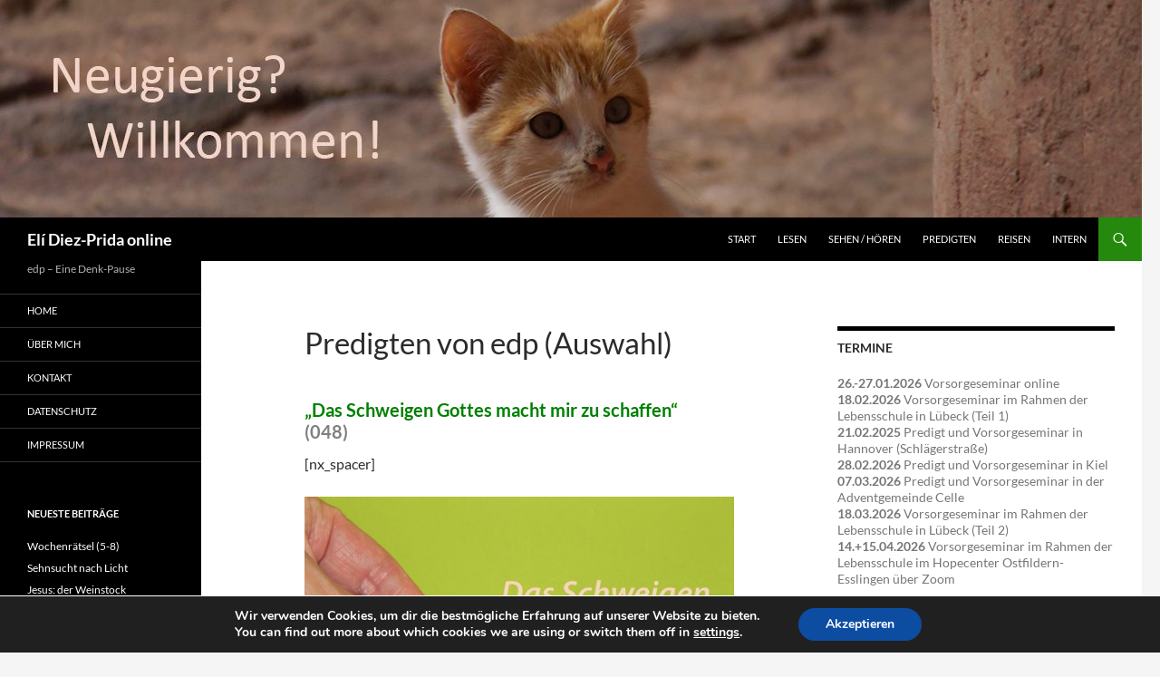

--- FILE ---
content_type: text/html; charset=UTF-8
request_url: https://www.diez-prida.de/predigten-2/
body_size: 12821
content:
<!DOCTYPE html> <!--[if IE 7]><html class="ie ie7" lang="de"> <![endif]--> <!--[if IE 8]><html class="ie ie8" lang="de"> <![endif]--> <!--[if !(IE 7) & !(IE 8)]><!--><html lang="de"> <!--<![endif]--><head><meta charset="UTF-8"><meta name="viewport" content="width=device-width, initial-scale=1.0"><link media="all" href="https://www.diez-prida.de/wp-content/cache/autoptimize/1/css/autoptimize_f8be6931ea69e851236fbffa096595f4.css" rel="stylesheet"><title>Predigten von edp (Auswahl) | Elí Diez-Prida online</title><link rel="profile" href="https://gmpg.org/xfn/11"><link rel="pingback" href="https://www.diez-prida.de/xmlrpc.php"> <!--[if lt IE 9]> <script src="https://www.diez-prida.de/wp-content/themes/twentyfourteen/js/html5.js?ver=3.7.0"></script> <![endif]--><meta name='robots' content='max-image-preview:large' /><link rel='dns-prefetch' href='//www.diez-prida.de' /><link rel="alternate" type="application/rss+xml" title="Elí Diez-Prida online &raquo; Feed" href="https://www.diez-prida.de/feed/" /><link rel="alternate" type="application/rss+xml" title="Elí Diez-Prida online &raquo; Kommentar-Feed" href="https://www.diez-prida.de/comments/feed/" /><link rel="alternate" title="oEmbed (JSON)" type="application/json+oembed" href="https://www.diez-prida.de/wp-json/oembed/1.0/embed?url=https%3A%2F%2Fwww.diez-prida.de%2Fpredigten-2%2F" /><link rel="alternate" title="oEmbed (XML)" type="text/xml+oembed" href="https://www.diez-prida.de/wp-json/oembed/1.0/embed?url=https%3A%2F%2Fwww.diez-prida.de%2Fpredigten-2%2F&#038;format=xml" /><link rel='stylesheet' id='dashicons-css' href='https://www.diez-prida.de/wp-includes/css/dashicons.min.css?ver=6.9' media='all' /> <script src="https://www.diez-prida.de/wp-includes/js/jquery/jquery.min.js?ver=3.7.1" id="jquery-core-js"></script> <script src="https://www.diez-prida.de/wp-content/plugins/jalbum-bridge/js/jalbum.min.js?ver=1742225631" id="jalbum-js-js"></script> <script src="https://www.diez-prida.de/wp-includes/js/jquery/jquery-migrate.min.js?ver=3.4.1" id="jquery-migrate-js"></script> <script src="https://www.diez-prida.de/wp-content/plugins/photo-gallery/js/jquery.sumoselect.min.js?ver=3.0.3" id="sumoselect-js"></script> <script src="https://www.diez-prida.de/wp-content/plugins/photo-gallery/js/jquery.mobile.min.js?ver=1.4.5" id="jquery-mobile-js"></script> <script src="https://www.diez-prida.de/wp-content/plugins/photo-gallery/js/jquery.mCustomScrollbar.concat.min.js?ver=2.5.79" id="mCustomScrollbar-js"></script> <script src="https://www.diez-prida.de/wp-content/plugins/photo-gallery/js/jquery.fullscreen-0.4.1.min.js?ver=0.4.1" id="jquery-fullscreen-js"></script> <script id="bwg_frontend-js-extra">var bwg_objectsL10n = {"bwg_field_required":"field is required.","bwg_mail_validation":"Dies ist keine g\u00fcltige E-Mail-Adresse.","bwg_search_result":"Es gibt keine Bilder, die ihrer Suche entsprechen.","bwg_select_tag":"Select Tag","bwg_order_by":"Order By","bwg_search":"Suchen","bwg_show_ecommerce":"Show Ecommerce","bwg_hide_ecommerce":"Hide Ecommerce","bwg_show_comments":"Kommentare anzeigen ","bwg_hide_comments":"Kommentare ausblenden ","bwg_restore":"Wiederherstellen","bwg_maximize":"Maximieren","bwg_fullscreen":"Vollbild","bwg_exit_fullscreen":"Vollbildmodus beenden","bwg_search_tag":"SEARCH...","bwg_tag_no_match":"No tags found","bwg_all_tags_selected":"All tags selected","bwg_tags_selected":"tags selected","play":"Wiedergabe","pause":"Pause","is_pro":"1","bwg_play":"Wiedergabe","bwg_pause":"Pause","bwg_hide_info":"Info ausblenden","bwg_show_info":"Info anzeigen","bwg_hide_rating":"Bewertung ausblenden","bwg_show_rating":"Bewertung anzeigen","ok":"Ok","cancel":"Abbrechen","select_all":"Alle ausw\u00e4hlen","lazy_load":"0","lazy_loader":"https://www.diez-prida.de/wp-content/plugins/photo-gallery/images/ajax_loader.png","front_ajax":"0","bwg_tag_see_all":"see all tags","bwg_tag_see_less":"see less tags"};
//# sourceURL=bwg_frontend-js-extra</script> <script src="https://www.diez-prida.de/wp-content/plugins/photo-gallery/js/scripts.min.js?ver=2.5.79" id="bwg_frontend-js"></script> <script src="https://www.diez-prida.de/wp-content/themes/twentyfourteen/js/functions.js?ver=20230526" id="twentyfourteen-script-js" defer data-wp-strategy="defer"></script> <script id="__ytprefs__-js-extra">var _EPYT_ = {"ajaxurl":"https://www.diez-prida.de/wp-admin/admin-ajax.php","security":"9d9404297c","gallery_scrolloffset":"20","eppathtoscripts":"https://www.diez-prida.de/wp-content/plugins/youtube-embed-plus/scripts/","eppath":"https://www.diez-prida.de/wp-content/plugins/youtube-embed-plus/","epresponsiveselector":"[\"iframe.__youtube_prefs__\",\"iframe[src*='youtube.com']\",\"iframe[src*='youtube-nocookie.com']\",\"iframe[data-ep-src*='youtube.com']\",\"iframe[data-ep-src*='youtube-nocookie.com']\",\"iframe[data-ep-gallerysrc*='youtube.com']\"]","epdovol":"1","version":"14.2.4","evselector":"iframe.__youtube_prefs__[src], iframe[src*=\"youtube.com/embed/\"], iframe[src*=\"youtube-nocookie.com/embed/\"]","ajax_compat":"","maxres_facade":"eager","ytapi_load":"light","pause_others":"","stopMobileBuffer":"1","facade_mode":"","not_live_on_channel":""};
//# sourceURL=__ytprefs__-js-extra</script> <script src="https://www.diez-prida.de/wp-content/plugins/youtube-embed-plus/scripts/ytprefs.min.js?ver=14.2.4" id="__ytprefs__-js"></script> <script src="https://www.diez-prida.de/wp-content/plugins/youtube-embed-plus/scripts/jquery.cookie.min.js?ver=14.2.4" id="__jquery_cookie__-js"></script> <link rel="https://api.w.org/" href="https://www.diez-prida.de/wp-json/" /><link rel="alternate" title="JSON" type="application/json" href="https://www.diez-prida.de/wp-json/wp/v2/pages/10388" /><link rel="EditURI" type="application/rsd+xml" title="RSD" href="https://www.diez-prida.de/xmlrpc.php?rsd" /><meta name="generator" content="WordPress 6.9" /><link rel="canonical" href="https://www.diez-prida.de/predigten-2/" /><link rel='shortlink' href='https://www.diez-prida.de/?p=10388' /> <!-- Analytics by WP Statistics - https://wp-statistics.com --><meta name="generator" content="Powered by WPBakery Page Builder - drag and drop page builder for WordPress."/><link rel="icon" href="https://www.diez-prida.de/wp-content/uploads/cropped-Favicon-edp-4-32x32.jpg" sizes="32x32" /><link rel="icon" href="https://www.diez-prida.de/wp-content/uploads/cropped-Favicon-edp-4-192x192.jpg" sizes="192x192" /><link rel="apple-touch-icon" href="https://www.diez-prida.de/wp-content/uploads/cropped-Favicon-edp-4-180x180.jpg" /><meta name="msapplication-TileImage" content="https://www.diez-prida.de/wp-content/uploads/cropped-Favicon-edp-4-270x270.jpg" /> <noscript><style>.wpb_animate_when_almost_visible { opacity: 1; }</style></noscript></head><body class="wp-singular page-template-default page page-id-10388 wp-embed-responsive wp-theme-twentyfourteen wp-child-theme-twentyfourteen_child header-image singular wpb-js-composer js-comp-ver-6.13.0 vc_responsive"><div id="page" class="hfeed site"><div id="site-header"> <a href="https://www.diez-prida.de/" rel="home"> <img src="https://www.diez-prida.de/wp-content/uploads/2016/01/cropped-Neugierige_Katze-2015-11h-2604a.jpg" width="1260" height="240" alt="Elí Diez-Prida online" srcset="https://www.diez-prida.de/wp-content/uploads/2016/01/cropped-Neugierige_Katze-2015-11h-2604a.jpg 1260w, https://www.diez-prida.de/wp-content/uploads/2016/01/cropped-Neugierige_Katze-2015-11h-2604a-600x114.jpg 600w, https://www.diez-prida.de/wp-content/uploads/2016/01/cropped-Neugierige_Katze-2015-11h-2604a-768x146.jpg 768w" sizes="(max-width: 1260px) 100vw, 1260px" decoding="async" fetchpriority="high" /> </a></div><header id="masthead" class="site-header"><div class="header-main"><h1 class="site-title"><a href="https://www.diez-prida.de/" rel="home">Elí Diez-Prida online</a></h1><div class="search-toggle"> <a href="#search-container" class="screen-reader-text" aria-expanded="false" aria-controls="search-container"> Suchen </a></div><nav id="primary-navigation" class="site-navigation primary-navigation"> <button class="menu-toggle">Primäres Menü</button> <a class="screen-reader-text skip-link" href="#content"> Zum Inhalt springen </a><div class="menu-obere-leiste-container"><ul id="primary-menu" class="nav-menu"><li id="menu-item-1782" class="menu-item menu-item-type-custom menu-item-object-custom menu-item-home menu-item-1782"><a href="http://www.diez-prida.de">Start</a></li><li id="menu-item-5454" class="menu-item menu-item-type-post_type menu-item-object-page menu-item-5454"><a href="https://www.diez-prida.de/lesenswertes/">Lesen</a></li><li id="menu-item-1809" class="menu-item menu-item-type-post_type menu-item-object-page menu-item-1809"><a href="https://www.diez-prida.de/sehen-hoeren/">Sehen / Hören</a></li><li id="menu-item-13519" class="menu-item menu-item-type-post_type menu-item-object-page menu-item-13519"><a href="https://www.diez-prida.de/predigten-vortraege/">Predigten</a></li><li id="menu-item-1814" class="menu-item menu-item-type-post_type menu-item-object-page menu-item-1814"><a href="https://www.diez-prida.de/eine-reise-wert-2/">Reisen</a></li><li id="menu-item-4402" class="menu-item menu-item-type-post_type menu-item-object-page menu-item-4402"><a href="https://www.diez-prida.de/intern-2/">INTERN</a></li></ul></div></nav></div><div id="search-container" class="search-box-wrapper hide"><div class="search-box"><form role="search" method="get" class="search-form" action="https://www.diez-prida.de/"> <label> <span class="screen-reader-text">Suche nach:</span> <input type="search" class="search-field" placeholder="Suchen …" value="" name="s" /> </label> <input type="submit" class="search-submit" value="Suchen" /></form></div></div></header><!-- #masthead --><div id="main" class="site-main"><div id="main-content" class="main-content"><div id="primary" class="content-area"><div id="content" class="site-content" role="main"><article id="post-10388" class="post-10388 page type-page status-publish hentry"><header class="entry-header"><h1 class="entry-title">Predigten von edp (Auswahl)</h1></header><!-- .entry-header --><div class="entry-content"><section class="wpb-content-wrapper"><div class="vc_row wpb_row vc_row-fluid"><div class="wpb_column vc_column_container vc_col-sm-12"><div class="vc_column-inner"><div class="wpb_wrapper"><div class="vc_empty_space"   style="height: 20px"><span class="vc_empty_space_inner"></span></div><div class="wpb_text_column wpb_content_element " ><div class="wpb_wrapper"><h4 style="text-align: left;"><span style="color: #008000;">„Das Schweigen Gottes macht mir zu schaffen“<br /> </span><span style="color: #008000;"><span style="color: #808080;">(048)</span></span></h4><p>[nx_spacer]</p><p><a href="https://www.diez-prida.de/wp-content/uploads/048-Schweigen-Gottes.jpg" target="_blank" rel="noopener"><img decoding="async" class="alignnone wp-image-11515 size-medium" src="https://www.diez-prida.de/wp-content/uploads/048-Schweigen-Gottes-600x400.jpg" alt="" width="600" height="400" srcset="https://www.diez-prida.de/wp-content/uploads/048-Schweigen-Gottes-600x400.jpg 600w, https://www.diez-prida.de/wp-content/uploads/048-Schweigen-Gottes-768x512.jpg 768w, https://www.diez-prida.de/wp-content/uploads/048-Schweigen-Gottes-1536x1024.jpg 1536w, https://www.diez-prida.de/wp-content/uploads/048-Schweigen-Gottes.jpg 1800w" sizes="(max-width: 600px) 100vw, 600px" /></a></p><p>Manchmal haben wir das Gefühl, als hätte sich Gott Oropax in die Ohren gesteckt. Wie sollen wir das Schweigen Gottes deuten?</p><ul><li>Was lernen wir von der kananäischen Frau bei ihrer ungewöhnlichen Begegnung mit Jesus? (Matthäus 15)</li><li>Wodurch lässt sich unser Vertrauen zu Gott erschüttern?</li><li>Warum schweigt denn Gott, wenn/falls er schweigt?</li><li>Wo ist Gott und was macht er, wenn er schweigt?</li></ul><p>Diese Predigt liefert keine Patentantwort, aber fünf Teilantworten – als „Startkapital“ sozusagen zum Weiterdenken und Beten.</p><p><strong>⇒ </strong><a href="https://www.diez-prida.de/wp-content/uploads/048-Das-Schweigen-Gottes-Predigtauszug.pdf" target="_blank" rel="noopener">Die Predigt lesen</a> (Kurzfassung, PDF)<strong><br /> ⇒</strong> <a href="https://www.diez-prida.de/wp-content/uploads/048-Das-Schweigen-Gottes-DA-ComingHome.mp3" target="_blank" rel="noopener">Die Predigt hören</a> (31 Min. )<br /> <strong>⇒</strong> <a href="https://hopetv.de/mediathek/atemderhoffnung/episode/ml/-/das-schweigen-gottes-1/" target="_blank" rel="noopener">Die Predigt sehen</a> (HOPE-TV-Aufnahme vom 24.09.2022)<br /> <strong>⇒</strong> <a href="https://www.diez-prida.de/sermones/" target="_blank" rel="noopener">Die Predigt auf Spanisch lesen</a> (El silencio de Dios)<br /> <strong>⇒</strong> Lied nach der Predigt: „<a href="https://youtu.be/ps_Fxem_aaM?si=izncFWWLAfWCIZPM" target="_blank" rel="noopener">Gott hört dein Gebet</a>“ (Christoph Zehender)</p></div></div></div></div></div></div><div class="vc_row wpb_row vc_row-fluid"><div class="wpb_column vc_column_container vc_col-sm-12"><div class="vc_column-inner"><div class="wpb_wrapper"><div class="vc_separator wpb_content_element vc_separator_align_center vc_sep_width_100 vc_sep_border_width_2 vc_sep_pos_align_center vc_separator_no_text vc_sep_color_juicy_pink" ><span class="vc_sep_holder vc_sep_holder_l"><span class="vc_sep_line"></span></span><span class="vc_sep_holder vc_sep_holder_r"><span class="vc_sep_line"></span></span></div></div></div></div></div><div class="vc_row wpb_row vc_row-fluid"><div class="wpb_column vc_column_container vc_col-sm-12"><div class="vc_column-inner"><div class="wpb_wrapper"><div class="vc_empty_space"   style="height: 20px"><span class="vc_empty_space_inner"></span></div><div class="wpb_text_column wpb_content_element " ><div class="wpb_wrapper"><h4 style="text-align: left;"><span style="color: #008000;">„In der Welt habt ihr Angst, aber &#8230;“<br /> </span><span style="color: #008000;"><span style="color: #000000;">Was tun gegen die sprichwörtliche „German Angst“?</span><br /> <span style="color: #808080;">(347)</span></span></h4><p>[nx_spacer]</p><p><a href="https://www.diez-prida.de/wp-content/uploads/2022-02-In-der-Welt-habt-ihr-Angst-Aber-DE.jpg" target="_blank" rel="noopener"><img decoding="async" class="aligncenter wp-image-11456 size-medium" src="https://www.diez-prida.de/wp-content/uploads/2022-02-In-der-Welt-habt-ihr-Angst-Aber-DE-480x600.jpg" alt="" width="480" height="600" srcset="https://www.diez-prida.de/wp-content/uploads/2022-02-In-der-Welt-habt-ihr-Angst-Aber-DE-480x600.jpg 480w, https://www.diez-prida.de/wp-content/uploads/2022-02-In-der-Welt-habt-ihr-Angst-Aber-DE-768x960.jpg 768w, https://www.diez-prida.de/wp-content/uploads/2022-02-In-der-Welt-habt-ihr-Angst-Aber-DE.jpg 1080w" sizes="(max-width: 480px) 100vw, 480px" /></a></p><p>Angst haben nicht nur Kinder im Dunkeln oder bei Gewitter. Sind wir Christen der weit verbreiteten Existenz- und Zukunftsangst hilflos ausgeliefert? Auf diese Frage gehe ich in dieser Predigt ein, und zwar ausgehend von der Aussage Jesu im Johannesevangelium 16,33 (siehe Karte oben).</p><ul><li>Was bedeutet „Welt“ in diesem Zusammenhang?</li><li>Wo kommt diese existenzielle Angst her?</li><li>Was hat Jesus eigentlich überwunden?</li><li>Hat er auch Angst gehabt?</li><li>Wovor hatte Jesus <strong>keine</strong> Angst?</li><li>Was können wir daraus für unser Leben in turbulenten Zeiten lernen?</li></ul><p>Eine aktuelle Predigt, die keine oberflächlichen Antworten liefert, aber auch nicht in der Theorie steckenbleibt.</p><p><strong>⇒ </strong><a href="https://www.diez-prida.de/wp-content/uploads/347k-In-der-Welt-habt-ihr-Angst-ABER-Skript-Web.pdf" target="_blank" rel="noopener">Die Predigt lesen</a> (PDF)<strong><br /> ⇒</strong> <a href="https://www.diez-prida.de/wp-content/uploads/347-In-der-Welt-habt-ihr-Angst-ABER-LG-2022-02-12.mp3" target="_blank" rel="noopener">Die Predigt hören</a> (ca. 30 Min.)<br /> <strong>⇒</strong> <a href="https://hopetv.de/mediathek/atemderhoffnung/episode/ml/-/weltangst/" target="_blank" rel="noopener">Die Predigt sehen </a>(HOPE-TV-Aufnahme vom 12.11.2022)<strong><br /> </strong><strong>⇒</strong> Lied am Schluss der Predigt: „<a href="https://youtu.be/-yTRRqM2N08" target="_blank" rel="noopener">Lege deine Sorgen nieder</a>“ (Sefora Nelson, Ute Orth, gesungen von Pamela Natterer)</p></div></div></div></div></div></div><div class="vc_row wpb_row vc_row-fluid"><div class="wpb_column vc_column_container vc_col-sm-12"><div class="vc_column-inner"><div class="wpb_wrapper"><div class="vc_separator wpb_content_element vc_separator_align_center vc_sep_width_100 vc_sep_border_width_2 vc_sep_pos_align_center vc_separator_no_text vc_sep_color_juicy_pink" ><span class="vc_sep_holder vc_sep_holder_l"><span class="vc_sep_line"></span></span><span class="vc_sep_holder vc_sep_holder_r"><span class="vc_sep_line"></span></span></div></div></div></div></div><div class="vc_row wpb_row vc_row-fluid"><div class="wpb_column vc_column_container vc_col-sm-12"><div class="vc_column-inner"><div class="wpb_wrapper"><div class="vc_empty_space"   style="height: 20px"><span class="vc_empty_space_inner"></span></div><div class="wpb_text_column wpb_content_element " ><div class="wpb_wrapper"><h4 style="text-align: left;"><span style="color: #008000;"><a name="521"></a>Gott übersieht dich nicht!<br /> </span><span style="color: #008000;"><span style="color: #000000;">Hagar, Rut, David, Maria aus Magdala – und wir!</span><br /> <span style="color: #808080;">(521)</span></span></h4><p>[nx_spacer]<a href="https://www.diez-prida.de/wp-content/uploads/2021-04a-Predigt-521.jpg" target="_blank" rel="noopener"><img loading="lazy" decoding="async" class="aligncenter wp-image-10413 size-medium" src="https://www.diez-prida.de/wp-content/uploads/2021-04a-Predigt-521-600x400.jpg" alt="" width="600" height="400" srcset="https://www.diez-prida.de/wp-content/uploads/2021-04a-Predigt-521-600x400.jpg 600w, https://www.diez-prida.de/wp-content/uploads/2021-04a-Predigt-521-768x512.jpg 768w, https://www.diez-prida.de/wp-content/uploads/2021-04a-Predigt-521-1536x1024.jpg 1536w, https://www.diez-prida.de/wp-content/uploads/2021-04a-Predigt-521.jpg 1800w" sizes="auto, (max-width: 600px) 100vw, 600px" /></a></p><p>Sie war eine Fremde im Land, nur eine Magd; zuerst war an ihr nur die Gebärfähigkeit wichtig; jetzt, da Isaak geboren wurde, ist für sie und für ihren Sohn Ismael kein Platz in der Familie. Sie beide sind überflüssig, sie stören nur. Sie müssen weg!</p><p>Kennt ihr solch eine Situation? Habt ihr jemals das Gefühl gehabt, gebraucht aber nicht geschätzt zu werden? Habt ihr schon einmal erlebt, wie es ist, übersehen, ignoriert zu werden? Oder gar gemobbt, weil ihr anders seid, anders denkt, aus der Reihe tanzt, zu euren Überzeugungen steht? Falls ja, dann wisst ihr, wie Hagar in der Wüste empfunden haben mag … Bis sie El-Roï begegnete bzw. Er Hagar, und sie erkannte: „Du bist der Gott, der mich sieht.“</p><p><strong>⇒ </strong><a href="https://www.diez-prida.de/wp-content/uploads/521-Gott-uebersieht-dich-nicht.pdf" target="_blank" rel="noopener">Die Predigt lesen</a>  (PDF)<br /> <strong>⇒ </strong><a href="https://www.diez-prida.de/wp-content/uploads/521-engl-God-does-not-overlook-you-Skript.pdf" target="_blank" rel="noopener">Text of the sermon in ENGLISH</a> (PDF)<strong><br /> ⇒</strong> <a href="https://ogy.de/Gott-sieht-dich" target="_blank" rel="noopener">Oratorium „The God Who Sees“</a> (12,5 Min., mit dt. Untertiteln); dieses wunderschöne Lied hat mich zur Predigt inspiriert und fasst sie auch zusammen. <span style="color: #ff0000;">(Bitte den Link nicht getrennt von der Predigt weitergeben, da so mit dem Copyright-Inhaber vereinbart.)</span><strong><br /> </strong></p></div></div></div></div></div></div><div class="vc_row wpb_row vc_row-fluid"><div class="wpb_column vc_column_container vc_col-sm-12"><div class="vc_column-inner"><div class="wpb_wrapper"><div class="vc_separator wpb_content_element vc_separator_align_center vc_sep_width_100 vc_sep_border_width_2 vc_sep_pos_align_center vc_separator_no_text vc_sep_color_juicy_pink" ><span class="vc_sep_holder vc_sep_holder_l"><span class="vc_sep_line"></span></span><span class="vc_sep_holder vc_sep_holder_r"><span class="vc_sep_line"></span></span></div></div></div></div></div></section></div><!-- .entry-content --></article><!-- #post-10388 --></div><!-- #content --></div><!-- #primary --><div id="content-sidebar" class="content-sidebar widget-area" role="complementary"><aside id="text-11" class="widget widget_text"><h1 class="widget-title">TERMINE</h1><div class="textwidget"><p><strong>26.-27.01.2026 </strong>Vorsorgeseminar online<br /> <strong>18.02.2026</strong> Vorsorgeseminar im Rahmen der Lebensschule in Lübeck (Teil 1)<br /> <strong>21.02.2025</strong> Predigt und Vorsorgeseminar in Hannover (Schlägerstraße)<br /> <strong>28.02.2026</strong> Predigt und Vorsorgeseminar in Kiel<br /> <strong>07.03.2026</strong> Predigt und Vorsorgeseminar in der Adventgemeinde Celle<br /> <strong>18.03.2026</strong> Vorsorgeseminar im Rahmen der Lebensschule in Lübeck (Teil 2)<br /> <strong>14.+15.04.2026</strong> Vorsorgeseminar im Rahmen der Lebensschule im Hopecenter Ostfildern-Esslingen über Zoom</p></div></aside><aside id="text-7" class="widget widget_text"><div class="textwidget"><p>Auf Instagram folgen:<a href="https://www.instagram.com/edp51/" target="_blank" rel="noopener"><img loading="lazy" decoding="async" class="aligncenter wp-image-8400" src="https://www.diez-prida.de/wp-content/uploads/Logo-instagram.png" alt="" width="50" height="50" srcset="https://www.diez-prida.de/wp-content/uploads/Logo-instagram.png 400w, https://www.diez-prida.de/wp-content/uploads/Logo-instagram-300x300.png 300w" sizes="auto, (max-width: 50px) 100vw, 50px" /></a></p></div></aside></div><!-- #content-sidebar --></div><!-- #main-content --><div id="secondary"><h2 class="site-description">edp &#8211; Eine Denk-Pause</h2><nav class="navigation site-navigation secondary-navigation"><div class="menu-shortcode-test-menu-container"><ul id="menu-shortcode-test-menu" class="menu"><li id="menu-item-1625" class="menu-item menu-item-type-custom menu-item-object-custom menu-item-home menu-item-1625"><a href="http://www.diez-prida.de">Home</a></li><li id="menu-item-1958" class="menu-item menu-item-type-post_type menu-item-object-page menu-item-1958"><a href="https://www.diez-prida.de/about-me-2/">Über mich</a></li><li id="menu-item-1878" class="menu-item menu-item-type-post_type menu-item-object-page menu-item-1878"><a href="https://www.diez-prida.de/kontakt/">Kontakt</a></li><li id="menu-item-4436" class="menu-item menu-item-type-post_type menu-item-object-page menu-item-privacy-policy menu-item-4436"><a rel="privacy-policy" href="https://www.diez-prida.de/datenschutzerklaerung/">Datenschutz</a></li><li id="menu-item-1964" class="menu-item menu-item-type-post_type menu-item-object-page menu-item-1964"><a href="https://www.diez-prida.de/impressum/">Impressum</a></li></ul></div></nav><div id="primary-sidebar" class="primary-sidebar widget-area" role="complementary"><aside id="recent-posts-2" class="widget widget_recent_entries"><h1 class="widget-title">Neueste Beiträge</h1><nav aria-label="Neueste Beiträge"><ul><li> <a href="https://www.diez-prida.de/blog/2025/12/29/raetsel-05-08/">Wochenrätsel (5-8)</a></li><li> <a href="https://www.diez-prida.de/blog/2025/12/19/licht/">Sehnsucht nach Licht</a></li><li> <a href="https://www.diez-prida.de/blog/2025/11/03/jesus-7/">Jesus: der Weinstock</a></li><li> <a href="https://www.diez-prida.de/blog/2025/11/03/jesus-6/">Jesus: der Weg, die Wahrheit, das Leben</a></li><li> <a href="https://www.diez-prida.de/blog/2025/10/24/jesus-5/">Jesus: die Auferstehung und das Leben</a></li></ul></nav></aside><aside id="categories-2" class="widget widget_categories"><h1 class="widget-title">Kategorien</h1><nav aria-label="Kategorien"><ul><li class="cat-item cat-item-566"><a href="https://www.diez-prida.de/blog/category/besondere-buecher/">Besondere Bücher</a></li><li class="cat-item cat-item-412"><a href="https://www.diez-prida.de/blog/category/besondere-lieder/">Besondere Lieder</a></li><li class="cat-item cat-item-922"><a href="https://www.diez-prida.de/blog/category/besondere-menschen/">Besondere Menschen</a></li><li class="cat-item cat-item-623"><a href="https://www.diez-prida.de/blog/category/bibelstudium/">Bibelstudium</a></li><li class="cat-item cat-item-430"><a href="https://www.diez-prida.de/blog/category/biblische-weisheiten/">Biblische Weisheiten</a></li><li class="cat-item cat-item-345"><a href="https://www.diez-prida.de/blog/category/einfach-schoen/">Einfach schön!</a></li><li class="cat-item cat-item-95"><a href="https://www.diez-prida.de/blog/category/empfehlungen/">Empfehlungen</a></li><li class="cat-item cat-item-414"><a href="https://www.diez-prida.de/blog/category/erlebtes/">Erlebtes</a></li><li class="cat-item cat-item-691"><a href="https://www.diez-prida.de/blog/category/jahrestage/">Jahrestage</a></li><li class="cat-item cat-item-118"><a href="https://www.diez-prida.de/blog/category/kommentar/">Kommentar</a></li><li class="cat-item cat-item-82"><a href="https://www.diez-prida.de/blog/category/meditation-der-woche/">Meditation der Woche</a></li><li class="cat-item cat-item-216"><a href="https://www.diez-prida.de/blog/category/articles/nachdenkliches/">Nachdenkliches</a></li><li class="cat-item cat-item-9"><a href="https://www.diez-prida.de/blog/category/news/">News</a></li><li class="cat-item cat-item-980"><a href="https://www.diez-prida.de/blog/category/raetsel/">Rätsel</a></li><li class="cat-item cat-item-843"><a href="https://www.diez-prida.de/blog/category/reisen-laender-staedte/">Reisen-Länder-Städte</a></li><li class="cat-item cat-item-301"><a href="https://www.diez-prida.de/blog/category/shabbat-shalom/">Shabbat shalom</a></li><li class="cat-item cat-item-1"><a href="https://www.diez-prida.de/blog/category/uncategorized/">Uncategorized</a></li><li class="cat-item cat-item-638"><a href="https://www.diez-prida.de/blog/category/veranstaltungen/">Veranstaltungen</a></li><li class="cat-item cat-item-963"><a href="https://www.diez-prida.de/blog/category/wunderwerke/">Wunderwerke</a></li><li class="cat-item cat-item-401"><a href="https://www.diez-prida.de/blog/category/zeitgeschehen/">Zeitgeschehen</a></li></ul></nav></aside><aside id="tag_cloud-3" class="widget widget_tag_cloud"><h1 class="widget-title">Schlagwörter</h1><nav aria-label="Schlagwörter"><div class="tagcloud"><ul class='wp-tag-cloud' role='list'><li><a href="https://www.diez-prida.de/blog/tag/advent/" class="tag-cloud-link tag-link-214 tag-link-position-1" style="font-size: 11.85pt;" aria-label="Advent (9 Einträge)">Advent</a></li><li><a href="https://www.diez-prida.de/blog/tag/auferstehung/" class="tag-cloud-link tag-link-112 tag-link-position-2" style="font-size: 13.775pt;" aria-label="Auferstehung (12 Einträge)">Auferstehung</a></li><li><a href="https://www.diez-prida.de/blog/tag/beten/" class="tag-cloud-link tag-link-173 tag-link-position-3" style="font-size: 11.85pt;" aria-label="Beten (9 Einträge)">Beten</a></li><li><a href="https://www.diez-prida.de/blog/tag/bibel/" class="tag-cloud-link tag-link-501 tag-link-position-4" style="font-size: 10.975pt;" aria-label="Bibel (8 Einträge)">Bibel</a></li><li><a href="https://www.diez-prida.de/blog/tag/bonhoeffer/" class="tag-cloud-link tag-link-129 tag-link-position-5" style="font-size: 8pt;" aria-label="Bonhoeffer (5 Einträge)">Bonhoeffer</a></li><li><a href="https://www.diez-prida.de/blog/tag/carlos-martinez/" class="tag-cloud-link tag-link-96 tag-link-position-6" style="font-size: 9.225pt;" aria-label="Carlos-Martínez (6 Einträge)">Carlos-Martínez</a></li><li><a href="https://www.diez-prida.de/blog/tag/coronavirus/" class="tag-cloud-link tag-link-529 tag-link-position-7" style="font-size: 9.225pt;" aria-label="Coronavirus (6 Einträge)">Coronavirus</a></li><li><a href="https://www.diez-prida.de/blog/tag/daniel/" class="tag-cloud-link tag-link-499 tag-link-position-8" style="font-size: 13.775pt;" aria-label="Daniel (12 Einträge)">Daniel</a></li><li><a href="https://www.diez-prida.de/blog/tag/demut/" class="tag-cloud-link tag-link-253 tag-link-position-9" style="font-size: 14.475pt;" aria-label="Demut (13 Einträge)">Demut</a></li><li><a href="https://www.diez-prida.de/blog/tag/erloesung/" class="tag-cloud-link tag-link-233 tag-link-position-10" style="font-size: 9.225pt;" aria-label="Erlösung (6 Einträge)">Erlösung</a></li><li><a href="https://www.diez-prida.de/blog/tag/freiheit/" class="tag-cloud-link tag-link-101 tag-link-position-11" style="font-size: 10.975pt;" aria-label="Freiheit (8 Einträge)">Freiheit</a></li><li><a href="https://www.diez-prida.de/blog/tag/frieden/" class="tag-cloud-link tag-link-299 tag-link-position-12" style="font-size: 11.85pt;" aria-label="Frieden (9 Einträge)">Frieden</a></li><li><a href="https://www.diez-prida.de/blog/tag/frucht-des-geistes/" class="tag-cloud-link tag-link-567 tag-link-position-13" style="font-size: 12.55pt;" aria-label="Frucht des Geistes (10 Einträge)">Frucht des Geistes</a></li><li><a href="https://www.diez-prida.de/blog/tag/gebet/" class="tag-cloud-link tag-link-189 tag-link-position-14" style="font-size: 13.25pt;" aria-label="Gebet (11 Einträge)">Gebet</a></li><li><a href="https://www.diez-prida.de/blog/tag/geduld/" class="tag-cloud-link tag-link-114 tag-link-position-15" style="font-size: 8pt;" aria-label="Geduld (5 Einträge)">Geduld</a></li><li><a href="https://www.diez-prida.de/blog/tag/glaube/" class="tag-cloud-link tag-link-184 tag-link-position-16" style="font-size: 13.25pt;" aria-label="Glaube (11 Einträge)">Glaube</a></li><li><a href="https://www.diez-prida.de/blog/tag/gott/" class="tag-cloud-link tag-link-88 tag-link-position-17" style="font-size: 17.8pt;" aria-label="Gott (21 Einträge)">Gott</a></li><li><a href="https://www.diez-prida.de/blog/tag/gottes-liebe/" class="tag-cloud-link tag-link-132 tag-link-position-18" style="font-size: 14.475pt;" aria-label="Gottes Liebe (13 Einträge)">Gottes Liebe</a></li><li><a href="https://www.diez-prida.de/blog/tag/gottvertrauen/" class="tag-cloud-link tag-link-150 tag-link-position-19" style="font-size: 19.725pt;" aria-label="Gottvertrauen (27 Einträge)">Gottvertrauen</a></li><li><a href="https://www.diez-prida.de/blog/tag/hoffnung/" class="tag-cloud-link tag-link-166 tag-link-position-20" style="font-size: 10.1pt;" aria-label="Hoffnung (7 Einträge)">Hoffnung</a></li><li><a href="https://www.diez-prida.de/blog/tag/jerusalem/" class="tag-cloud-link tag-link-530 tag-link-position-21" style="font-size: 10.1pt;" aria-label="Jerusalem (7 Einträge)">Jerusalem</a></li><li><a href="https://www.diez-prida.de/blog/tag/jesus/" class="tag-cloud-link tag-link-201 tag-link-position-22" style="font-size: 18.5pt;" aria-label="Jesus (23 Einträge)">Jesus</a></li><li><a href="https://www.diez-prida.de/blog/tag/jesus-christus/" class="tag-cloud-link tag-link-227 tag-link-position-23" style="font-size: 22pt;" aria-label="Jesus Christus (37 Einträge)">Jesus Christus</a></li><li><a href="https://www.diez-prida.de/blog/tag/kinder/" class="tag-cloud-link tag-link-124 tag-link-position-24" style="font-size: 10.975pt;" aria-label="Kinder (8 Einträge)">Kinder</a></li><li><a href="https://www.diez-prida.de/blog/tag/lebenssinn/" class="tag-cloud-link tag-link-131 tag-link-position-25" style="font-size: 8pt;" aria-label="Lebenssinn (5 Einträge)">Lebenssinn</a></li><li><a href="https://www.diez-prida.de/blog/tag/licht/" class="tag-cloud-link tag-link-193 tag-link-position-26" style="font-size: 10.1pt;" aria-label="Licht (7 Einträge)">Licht</a></li><li><a href="https://www.diez-prida.de/blog/tag/liebe/" class="tag-cloud-link tag-link-181 tag-link-position-27" style="font-size: 11.85pt;" aria-label="Liebe (9 Einträge)">Liebe</a></li><li><a href="https://www.diez-prida.de/blog/tag/liebe-gottes/" class="tag-cloud-link tag-link-143 tag-link-position-28" style="font-size: 11.85pt;" aria-label="Liebe Gottes (9 Einträge)">Liebe Gottes</a></li><li><a href="https://www.diez-prida.de/blog/tag/menschwerdung/" class="tag-cloud-link tag-link-200 tag-link-position-29" style="font-size: 11.85pt;" aria-label="Menschwerdung (9 Einträge)">Menschwerdung</a></li><li><a href="https://www.diez-prida.de/blog/tag/neujahr/" class="tag-cloud-link tag-link-91 tag-link-position-30" style="font-size: 10.975pt;" aria-label="Neujahr (8 Einträge)">Neujahr</a></li><li><a href="https://www.diez-prida.de/blog/tag/ostern/" class="tag-cloud-link tag-link-113 tag-link-position-31" style="font-size: 10.1pt;" aria-label="Ostern (7 Einträge)">Ostern</a></li><li><a href="https://www.diez-prida.de/blog/tag/prophetie/" class="tag-cloud-link tag-link-229 tag-link-position-32" style="font-size: 9.225pt;" aria-label="Prophetie (6 Einträge)">Prophetie</a></li><li><a href="https://www.diez-prida.de/blog/tag/ruhe/" class="tag-cloud-link tag-link-106 tag-link-position-33" style="font-size: 9.225pt;" aria-label="Ruhe (6 Einträge)">Ruhe</a></li><li><a href="https://www.diez-prida.de/blog/tag/ruhetag/" class="tag-cloud-link tag-link-369 tag-link-position-34" style="font-size: 9.225pt;" aria-label="Ruhetag (6 Einträge)">Ruhetag</a></li><li><a href="https://www.diez-prida.de/blog/tag/sabbat/" class="tag-cloud-link tag-link-311 tag-link-position-35" style="font-size: 19.025pt;" aria-label="Sabbat (25 Einträge)">Sabbat</a></li><li><a href="https://www.diez-prida.de/blog/tag/schoepfung/" class="tag-cloud-link tag-link-158 tag-link-position-36" style="font-size: 10.975pt;" aria-label="Schöpfung (8 Einträge)">Schöpfung</a></li><li><a href="https://www.diez-prida.de/blog/tag/sorgen/" class="tag-cloud-link tag-link-92 tag-link-position-37" style="font-size: 8pt;" aria-label="Sorgen (5 Einträge)">Sorgen</a></li><li><a href="https://www.diez-prida.de/blog/tag/tod/" class="tag-cloud-link tag-link-109 tag-link-position-38" style="font-size: 8pt;" aria-label="Tod (5 Einträge)">Tod</a></li><li><a href="https://www.diez-prida.de/blog/tag/treue/" class="tag-cloud-link tag-link-144 tag-link-position-39" style="font-size: 9.225pt;" aria-label="Treue (6 Einträge)">Treue</a></li><li><a href="https://www.diez-prida.de/blog/tag/vergebung/" class="tag-cloud-link tag-link-218 tag-link-position-40" style="font-size: 9.225pt;" aria-label="Vergebung (6 Einträge)">Vergebung</a></li><li><a href="https://www.diez-prida.de/blog/tag/vertrauen/" class="tag-cloud-link tag-link-252 tag-link-position-41" style="font-size: 12.55pt;" aria-label="Vertrauen (10 Einträge)">Vertrauen</a></li><li><a href="https://www.diez-prida.de/blog/tag/weihnachten/" class="tag-cloud-link tag-link-215 tag-link-position-42" style="font-size: 12.55pt;" aria-label="Weihnachten (10 Einträge)">Weihnachten</a></li><li><a href="https://www.diez-prida.de/blog/tag/wunder/" class="tag-cloud-link tag-link-157 tag-link-position-43" style="font-size: 11.85pt;" aria-label="Wunder (9 Einträge)">Wunder</a></li><li><a href="https://www.diez-prida.de/blog/tag/zukunft/" class="tag-cloud-link tag-link-128 tag-link-position-44" style="font-size: 10.1pt;" aria-label="Zukunft (7 Einträge)">Zukunft</a></li><li><a href="https://www.diez-prida.de/blog/tag/zuversicht/" class="tag-cloud-link tag-link-149 tag-link-position-45" style="font-size: 9.225pt;" aria-label="Zuversicht (6 Einträge)">Zuversicht</a></li></ul></div></nav></aside></div><!-- #primary-sidebar --></div><!-- #secondary --></div><!-- #main --><footer id="colophon" class="site-footer" role="contentinfo"><div class="site-info"> © 2026 Elí Diez-Prida <span class="sep"> | </span> <a href="https://www.pascualet.com" target="_blank">powered by Pascualet</a> <span class="sep"> | </span> <a href="/datenschutzerklaerung">Datenschutz</a> <span class="sep"> | </span> <a href="/impressum">Impressum</a></div><!-- .site-info --></footer><!-- #colophon --></div><!-- #page --> <script type="speculationrules">{"prefetch":[{"source":"document","where":{"and":[{"href_matches":"/*"},{"not":{"href_matches":["/wp-*.php","/wp-admin/*","/wp-content/uploads/*","/wp-content/*","/wp-content/plugins/*","/wp-content/themes/twentyfourteen_child/*","/wp-content/themes/twentyfourteen/*","/*\\?(.+)"]}},{"not":{"selector_matches":"a[rel~=\"nofollow\"]"}},{"not":{"selector_matches":".no-prefetch, .no-prefetch a"}}]},"eagerness":"conservative"}]}</script> <!--copyscapeskip--><aside id="moove_gdpr_cookie_info_bar" class="moove-gdpr-info-bar-hidden moove-gdpr-align-center moove-gdpr-dark-scheme gdpr_infobar_postion_bottom" aria-label="GDPR Cookie-Banner" style="display: none;"><div class="moove-gdpr-info-bar-container"><div class="moove-gdpr-info-bar-content"><div class="moove-gdpr-cookie-notice"><p>Wir verwenden Cookies, um dir die bestmögliche Erfahrung auf unserer Website zu bieten.</p><p>You can find out more about which cookies we are using or switch them off in <button  aria-haspopup="true" data-href="#moove_gdpr_cookie_modal" class="change-settings-button">settings</button>.</p></div> <!--  .moove-gdpr-cookie-notice --><div class="moove-gdpr-button-holder"> <button class="mgbutton moove-gdpr-infobar-allow-all gdpr-fbo-0" aria-label="Akzeptieren" >Akzeptieren</button></div> <!--  .button-container --></div> <!-- moove-gdpr-info-bar-content --></div> <!-- moove-gdpr-info-bar-container --></aside> <!-- #moove_gdpr_cookie_info_bar --> <!--/copyscapeskip--> <script src="https://www.diez-prida.de/wp-includes/js/dist/hooks.min.js?ver=dd5603f07f9220ed27f1" id="wp-hooks-js"></script> <script src="https://www.diez-prida.de/wp-includes/js/dist/i18n.min.js?ver=c26c3dc7bed366793375" id="wp-i18n-js"></script> <script id="wp-i18n-js-after">wp.i18n.setLocaleData( { 'text direction\u0004ltr': [ 'ltr' ] } );
//# sourceURL=wp-i18n-js-after</script> <script src="https://www.diez-prida.de/wp-content/plugins/contact-form-7/includes/swv/js/index.js?ver=6.1.4" id="swv-js"></script> <script id="contact-form-7-js-translations">( function( domain, translations ) {
	var localeData = translations.locale_data[ domain ] || translations.locale_data.messages;
	localeData[""].domain = domain;
	wp.i18n.setLocaleData( localeData, domain );
} )( "contact-form-7", {"translation-revision-date":"2025-10-26 03:28:49+0000","generator":"GlotPress\/4.0.3","domain":"messages","locale_data":{"messages":{"":{"domain":"messages","plural-forms":"nplurals=2; plural=n != 1;","lang":"de"},"This contact form is placed in the wrong place.":["Dieses Kontaktformular wurde an der falschen Stelle platziert."],"Error:":["Fehler:"]}},"comment":{"reference":"includes\/js\/index.js"}} );
//# sourceURL=contact-form-7-js-translations</script> <script id="contact-form-7-js-before">var wpcf7 = {
    "api": {
        "root": "https:\/\/www.diez-prida.de\/wp-json\/",
        "namespace": "contact-form-7\/v1"
    }
};
//# sourceURL=contact-form-7-js-before</script> <script src="https://www.diez-prida.de/wp-content/plugins/contact-form-7/includes/js/index.js?ver=6.1.4" id="contact-form-7-js"></script> <script src="http://www.diez-prida.de/wp-content/plugins/league-table/public/assets/js/tablesorter/jquery.tablesorter-min.js?ver=2.03" id="dalt-tablesorter-js"></script> <script src="https://www.diez-prida.de/wp-content/plugins/league-table/public/assets/js/general.js?ver=2.03" id="dalt-general-js"></script> <script src="https://www.diez-prida.de/wp-content/plugins/youtube-embed-plus/scripts/fitvids.min.js?ver=14.2.4" id="__ytprefsfitvids__-js"></script> <script id="moove_gdpr_frontend-js-extra">var moove_frontend_gdpr_scripts = {"ajaxurl":"https://www.diez-prida.de/wp-admin/admin-ajax.php","post_id":"10388","plugin_dir":"https://www.diez-prida.de/wp-content/plugins/gdpr-cookie-compliance","show_icons":"all","is_page":"1","ajax_cookie_removal":"false","strict_init":"2","enabled_default":{"strict":1,"third_party":0,"advanced":0,"performance":0,"preference":0},"geo_location":"false","force_reload":"false","is_single":"","hide_save_btn":"false","current_user":"0","cookie_expiration":"365","script_delay":"2000","close_btn_action":"1","close_btn_rdr":"","scripts_defined":"{\"cache\":true,\"header\":\"\",\"body\":\"\",\"footer\":\"\",\"thirdparty\":{\"header\":\"\",\"body\":\"\",\"footer\":\"\"},\"strict\":{\"header\":\"\",\"body\":\"\",\"footer\":\"\"},\"advanced\":{\"header\":\"\",\"body\":\"\",\"footer\":\"\"}}","gdpr_scor":"true","wp_lang":"","wp_consent_api":"false","gdpr_nonce":"e274d0edbc"};
//# sourceURL=moove_gdpr_frontend-js-extra</script> <script src="https://www.diez-prida.de/wp-content/plugins/gdpr-cookie-compliance/dist/scripts/main.js?ver=5.0.9" id="moove_gdpr_frontend-js"></script> <script id="moove_gdpr_frontend-js-after">var gdpr_consent__strict = "false"
var gdpr_consent__thirdparty = "false"
var gdpr_consent__advanced = "false"
var gdpr_consent__performance = "false"
var gdpr_consent__preference = "false"
var gdpr_consent__cookies = ""
//# sourceURL=moove_gdpr_frontend-js-after</script> <script src="https://www.diez-prida.de/wp-includes/js/hoverIntent.min.js?ver=1.10.2" id="hoverIntent-js"></script> <script src="https://www.diez-prida.de/wp-content/plugins/megamenu/js/maxmegamenu.js?ver=3.7" id="megamenu-js"></script> <script src="https://www.diez-prida.de/wp-content/plugins/js_composer/assets/js/dist/js_composer_front.min.js?ver=6.13.0" id="wpb_composer_front_js-js"></script> <!--copyscapeskip--> <!-- V1 --> <dialog id="moove_gdpr_cookie_modal" class="gdpr_lightbox-hide" aria-modal="true" aria-label="GDPR Einstellungsansicht"><div class="moove-gdpr-modal-content moove-clearfix logo-position-left moove_gdpr_modal_theme_v1"> <button class="moove-gdpr-modal-close" autofocus aria-label="GDPR Cookie-Einstellungen schließen"> <span class="gdpr-sr-only">GDPR Cookie-Einstellungen schließen</span> <span class="gdpr-icon moovegdpr-arrow-close"></span> </button><div class="moove-gdpr-modal-left-content"><div class="moove-gdpr-company-logo-holder"> <img src="https://www.diez-prida.de/wp-content/plugins/gdpr-cookie-compliance/dist/images/gdpr-logo.png" alt="Elí Diez-Prida online"   width="350"  height="233"  class="img-responsive" /></div> <!--  .moove-gdpr-company-logo-holder --><ul id="moove-gdpr-menu"><li class="menu-item-on menu-item-privacy_overview menu-item-selected"> <button data-href="#privacy_overview" class="moove-gdpr-tab-nav" aria-label="Datenschutz-Übersicht"> <span class="gdpr-nav-tab-title">Datenschutz-Übersicht</span> </button></li><li class="menu-item-strict-necessary-cookies menu-item-off"> <button data-href="#strict-necessary-cookies" class="moove-gdpr-tab-nav" aria-label="Unbedingt notwendige Cookies"> <span class="gdpr-nav-tab-title">Unbedingt notwendige Cookies</span> </button></li></ul><div class="moove-gdpr-branding-cnt"> <a href="https://wordpress.org/plugins/gdpr-cookie-compliance/" rel="noopener noreferrer" target="_blank" class='moove-gdpr-branding'>Powered by&nbsp; <span>GDPR Cookie Compliance</span></a></div> <!--  .moove-gdpr-branding --></div> <!--  .moove-gdpr-modal-left-content --><div class="moove-gdpr-modal-right-content"><div class="moove-gdpr-modal-title"></div> <!-- .moove-gdpr-modal-ritle --><div class="main-modal-content"><div class="moove-gdpr-tab-content"><div id="privacy_overview" class="moove-gdpr-tab-main"> <span class="tab-title">Datenschutz-Übersicht</span><div class="moove-gdpr-tab-main-content"><p>Diese Website verwendet Cookies, damit wir dir die bestmögliche Benutzererfahrung bieten können. Cookie-Informationen werden in deinem Browser gespeichert und führen Funktionen aus, wie das Wiedererkennen von dir, wenn du auf unsere Website zurückkehrst, und hilft unserem Team zu verstehen, welche Abschnitte der Website für dich am interessantesten und nützlichsten sind.</p></div> <!--  .moove-gdpr-tab-main-content --></div> <!-- #privacy_overview --><div id="strict-necessary-cookies" class="moove-gdpr-tab-main" style="display:none"> <span class="tab-title">Unbedingt notwendige Cookies</span><div class="moove-gdpr-tab-main-content"><p>Unbedingt notwendige Cookies sollten jederzeit aktiviert sein, damit wir deine Einstellungen für die Cookie-Einstellungen speichern können.</p><div class="moove-gdpr-status-bar "><div class="gdpr-cc-form-wrap"><div class="gdpr-cc-form-fieldset"> <label class="cookie-switch" for="moove_gdpr_strict_cookies"> <span class="gdpr-sr-only">Cookies aktivieren oder deaktivieren</span> <input type="checkbox" aria-label="Unbedingt notwendige Cookies"  value="check" name="moove_gdpr_strict_cookies" id="moove_gdpr_strict_cookies"> <span class="cookie-slider cookie-round gdpr-sr" data-text-enable="Aktiviert" data-text-disabled="Deaktiviert"> <span class="gdpr-sr-label"> <span class="gdpr-sr-enable">Aktiviert</span> <span class="gdpr-sr-disable">Deaktiviert</span> </span> </span> </label></div> <!-- .gdpr-cc-form-fieldset --></div> <!-- .gdpr-cc-form-wrap --></div> <!-- .moove-gdpr-status-bar --></div> <!--  .moove-gdpr-tab-main-content --></div> <!-- #strict-necesarry-cookies --></div> <!--  .moove-gdpr-tab-content --></div> <!--  .main-modal-content --><div class="moove-gdpr-modal-footer-content"><div class="moove-gdpr-button-holder"> <button class="mgbutton moove-gdpr-modal-allow-all button-visible" aria-label="Alle aktivieren">Alle aktivieren</button> <button class="mgbutton moove-gdpr-modal-save-settings button-visible" aria-label="Einstellungen speichern">Einstellungen speichern</button></div> <!--  .moove-gdpr-button-holder --></div> <!--  .moove-gdpr-modal-footer-content --></div> <!--  .moove-gdpr-modal-right-content --><div class="moove-clearfix"></div></div> <!--  .moove-gdpr-modal-content --> </dialog> <!-- #moove_gdpr_cookie_modal --> <!--/copyscapeskip--></body></html>